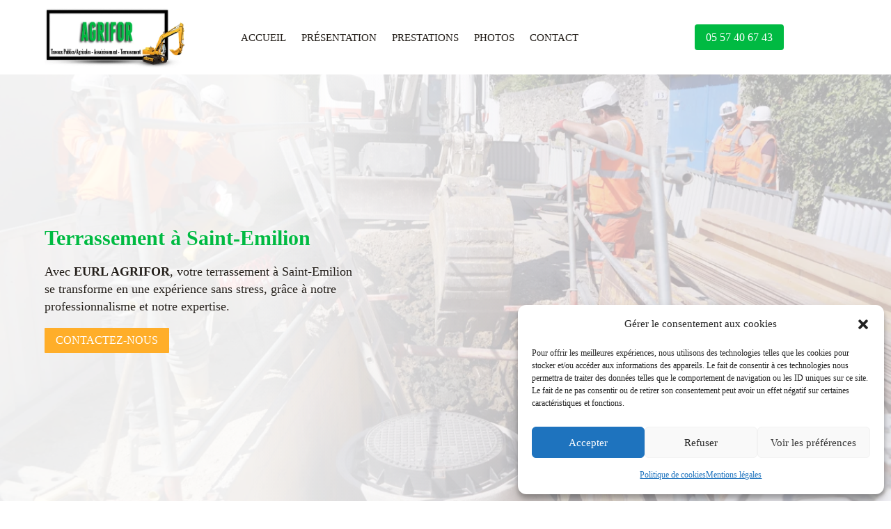

--- FILE ---
content_type: text/css; charset=utf-8
request_url: https://agrifor-terrassement-castillon.fr/wp-content/et-cache/76756/et-core-unified-76756.min.css?ver=1767256419
body_size: 37
content:
@media screen and (max-width:980px){.bg-responsive{display:block!important;min-height:350px!important}.col-reverse{display:flex;flex-direction:column-reverse}}

--- FILE ---
content_type: text/css; charset=utf-8
request_url: https://agrifor-terrassement-castillon.fr/wp-content/et-cache/76756/et-core-unified-tb-76738-tb-76739-deferred-76756.min.css?ver=1767256419
body_size: 1645
content:
.collapsible{background-color:transparent;color:white;cursor:pointer;padding:10px;width:100%;border:none;text-align:center;outline:none;font-size:14px}.ref-container{max-height:0;overflow:hidden;transition:max-height 0.5s ease-out;display:flex;align-items:center;justify-content:center;flex-wrap:wrap}.ref-container a{color:#fff;padding:5px 10px}@media (max-width:980px){footer .et_pb_menu .et_pb_menu__menu{display:block}footer .et_mobile_nav_menu{display:none!important}}@media (min-width:981px){#coordonnees>.et_pb_row{display:flex;align-items:center}}.et_pb_section_0_tb_footer.et_pb_section{padding-top:30px;padding-bottom:0px;background-color:#00BA42!important}.et_pb_text_1_tb_footer.et_pb_text a,.et_pb_text_0_tb_footer.et_pb_text,.et_pb_text_3_tb_footer.et_pb_text,.et_pb_text_2_tb_footer.et_pb_text,.et_pb_text_2_tb_footer.et_pb_text a,.et_pb_text_3_tb_footer.et_pb_text a,.et_pb_text_0_tb_footer.et_pb_text a{color:#FFFFFF!important}.et_pb_text_0_tb_footer,.et_pb_text_2_tb_footer{text-transform:uppercase;font-size:1rem;letter-spacing:1px;margin-bottom:10px!important}.et_pb_divider_1_tb_footer,.et_pb_code_0_tb_footer,.et_pb_divider_0_tb_footer{margin-bottom:0px!important}.et_pb_divider_0_tb_footer:before,.et_pb_divider_1_tb_footer:before{border-top-color:#FFFFFF;width:auto;top:0px;right:0px;left:0px}.et_pb_text_1_tb_footer a{font-weight:600}.et_pb_row_inner_0_tb_footer.et_pb_row_inner{padding-bottom:0px!important}.et_pb_column .et_pb_row_inner_0_tb_footer{padding-bottom:0px}.et_pb_row_inner_1_tb_footer.et_pb_row_inner{padding-top:0px!important}.et_pb_column .et_pb_row_inner_1_tb_footer{padding-top:0px}.et_pb_image_0_tb_footer{text-align:right;margin-right:0}.et_pb_image_1_tb_footer{text-align:left;margin-left:0}.et_pb_section_1_tb_footer.et_pb_section{padding-top:0px;padding-bottom:0px;background-color:#00BA42!important}.et_pb_row_0_tb_footer.et_pb_row,.et_pb_row_1_tb_footer.et_pb_row{padding-top:20px!important;padding-bottom:20px!important;padding-top:20px;padding-bottom:20px}div.et_pb_section.et_pb_section_2_tb_footer>.et_pb_background_pattern{background-image:url([data-uri])}.et_pb_section_2_tb_footer.et_pb_section{padding-top:0px;padding-bottom:0px;background-color:#241F1A!important}.et_pb_text_3_tb_footer{text-shadow:0em 0em 0.3em rgba(0,0,0,0.4)}.et_pb_divider_0_tb_footer.et_pb_module,.et_pb_divider_1_tb_footer.et_pb_module{margin-left:auto!important;margin-right:auto!important}@media only screen and (min-width:981px){.et_pb_divider_0_tb_footer,.et_pb_divider_1_tb_footer{width:50px}.et_pb_image_0_tb_footer,.et_pb_image_1_tb_footer{width:150px}}@media only screen and (max-width:980px){.et_pb_divider_0_tb_footer,.et_pb_divider_1_tb_footer{width:16%}.et_pb_image_0_tb_footer{width:75%}.et_pb_image_0_tb_footer .et_pb_image_wrap img,.et_pb_image_1_tb_footer .et_pb_image_wrap img{width:auto}.et_pb_image_1_tb_footer{width:75%;text-align:center;margin-left:auto;margin-right:auto}}@media only screen and (max-width:767px){.et_pb_divider_0_tb_footer,.et_pb_divider_1_tb_footer{width:15%}.et_pb_image_0_tb_footer{width:60%;text-align:center;margin-left:auto;margin-right:auto}.et_pb_image_0_tb_footer .et_pb_image_wrap img,.et_pb_image_1_tb_footer .et_pb_image_wrap img{width:auto}.et_pb_image_1_tb_footer{width:60%}}.et_pb_section_1.et_pb_section{padding-top:44px;padding-bottom:44px;background-color:#00BA42!important}.et_pb_row_1.et_pb_row{padding-top:0px!important;padding-bottom:0px!important;padding-top:0px;padding-bottom:0px}.et_pb_row_1,body #page-container .et-db #et-boc .et-l .et_pb_row_1.et_pb_row,body.et_pb_pagebuilder_layout.single #page-container #et-boc .et-l .et_pb_row_1.et_pb_row,body.et_pb_pagebuilder_layout.single.et_full_width_page #page-container #et-boc .et-l .et_pb_row_1.et_pb_row,.et_pb_row_3,body #page-container .et-db #et-boc .et-l .et_pb_row_3.et_pb_row,body.et_pb_pagebuilder_layout.single #page-container #et-boc .et-l .et_pb_row_3.et_pb_row,body.et_pb_pagebuilder_layout.single.et_full_width_page #page-container #et-boc .et-l .et_pb_row_3.et_pb_row,.et_pb_row_2,body #page-container .et-db #et-boc .et-l .et_pb_row_2.et_pb_row,body.et_pb_pagebuilder_layout.single #page-container #et-boc .et-l .et_pb_row_2.et_pb_row,body.et_pb_pagebuilder_layout.single.et_full_width_page #page-container #et-boc .et-l .et_pb_row_2.et_pb_row{width:90%;max-width:1300px}.et_pb_text_2 h1{font-size:50px;color:#00BA42!important}.et_pb_text_2 h2{color:#00BA42!important;letter-spacing:1px;line-height:1.6em}.et_pb_text_2{margin-top:0px!important;margin-bottom:0px!important;max-width:100%}.et_pb_divider_0{margin-bottom:3px!important;width:16%}.et_pb_divider_0:before{border-top-color:#FFAE29;border-top-width:5px}.et_pb_text_3.et_pb_text{color:#241F1A!important}.et_pb_text_3.et_pb_text a{color:#FFAE29!important}.et_pb_text_3 a{font-weight:600;text-decoration:underline;-webkit-text-decoration-color:#FFAE29;text-decoration-color:#FFAE29}.et_pb_text_3 h3{color:#241F1A!important;line-height:1.6em}.et_pb_text_3{margin-top:-6px!important;margin-bottom:13px!important}.et_pb_section_2.et_pb_section{padding-top:50px;padding-bottom:50px}.et_pb_row_2.et_pb_row{padding-top:0px!important;padding-bottom:5px!important}.et_pb_row_3.et_pb_row{padding-top:0px!important;padding-bottom:5px!important;padding-top:0px;padding-bottom:5px}.et_pb_column_4,.et_pb_column_3,.et_pb_blurb_0,.et_pb_blurb_1,.et_pb_blurb_2,.et_pb_column_2{transition:transform 300ms ease 0ms}.et_pb_blurb_0.et_pb_blurb .et_pb_blurb_description,.et_pb_blurb_2.et_pb_blurb .et_pb_blurb_description,.et_pb_blurb_1.et_pb_blurb .et_pb_blurb_description{text-align:center}.et_pb_blurb_2.et_pb_blurb,.et_pb_blurb_1.et_pb_blurb,.et_pb_blurb_0.et_pb_blurb{font-size:18px}.et_pb_blurb_0:hover,.et_pb_blurb_2:hover,.et_pb_blurb_1:hover{transform:translateX(0px) translateY(-10px)!important}.et_pb_blurb_2 .et-pb-icon,.et_pb_blurb_1 .et-pb-icon,.et_pb_blurb_0 .et-pb-icon{font-size:40px;color:#241F1A;font-family:FontAwesome!important;font-weight:900!important}.et_pb_column_1{background-color:#FFFFFF;padding-top:20px;padding-right:20px;padding-bottom:20px;padding-left:20px}.et_pb_column_4:hover,.et_pb_column_2:hover,.et_pb_column_3:hover{background-image:initial;background-color:transparent;transform:scaleX(1.06) scaleY(1.06)!important}.et_pb_divider_0.et_pb_module{margin-left:0px!important;margin-right:auto!important}@media only screen and (min-width:981px){.et_pb_text_3{max-width:100%}}@media only screen and (max-width:980px){.et_pb_text_2 h2{font-size:22px}.et_pb_text_2{margin-top:0px!important;margin-bottom:0px!important}.et_pb_text_3{font-size:15px;max-width:100%}.et_pb_text_3 h3{font-size:20px}.et_pb_section_2.et_pb_section{padding-top:30px;padding-bottom:30px}.et_pb_blurb_0.et_pb_blurb,.et_pb_blurb_1.et_pb_blurb,.et_pb_blurb_2.et_pb_blurb{font-size:16px}.et_pb_blurb_0 .et-pb-icon,.et_pb_blurb_1 .et-pb-icon,.et_pb_blurb_2 .et-pb-icon{font-size:35px}.et_pb_column_1{padding-top:20px;padding-right:20px;padding-bottom:20px;padding-left:20px;margin-bottom:0px!important}}@media only screen and (max-width:767px){.et_pb_text_2 h1,.et_pb_blurb_0 .et-pb-icon,.et_pb_blurb_1 .et-pb-icon,.et_pb_blurb_2 .et-pb-icon{font-size:30px}.et_pb_text_2 h2{font-size:16px}.et_pb_text_2{margin-top:0px!important;margin-bottom:0px!important}.et_pb_blurb_0.et_pb_blurb,.et_pb_blurb_2.et_pb_blurb,.et_pb_blurb_1.et_pb_blurb,.et_pb_text_3{font-size:14px}.et_pb_text_3 h3{font-size:18px}.et_pb_section_2.et_pb_section{padding-top:20px;padding-bottom:20px}.et_pb_column_1{padding-top:20px;padding-right:20px;padding-bottom:20px;padding-left:20px;margin-bottom:0px!important}}